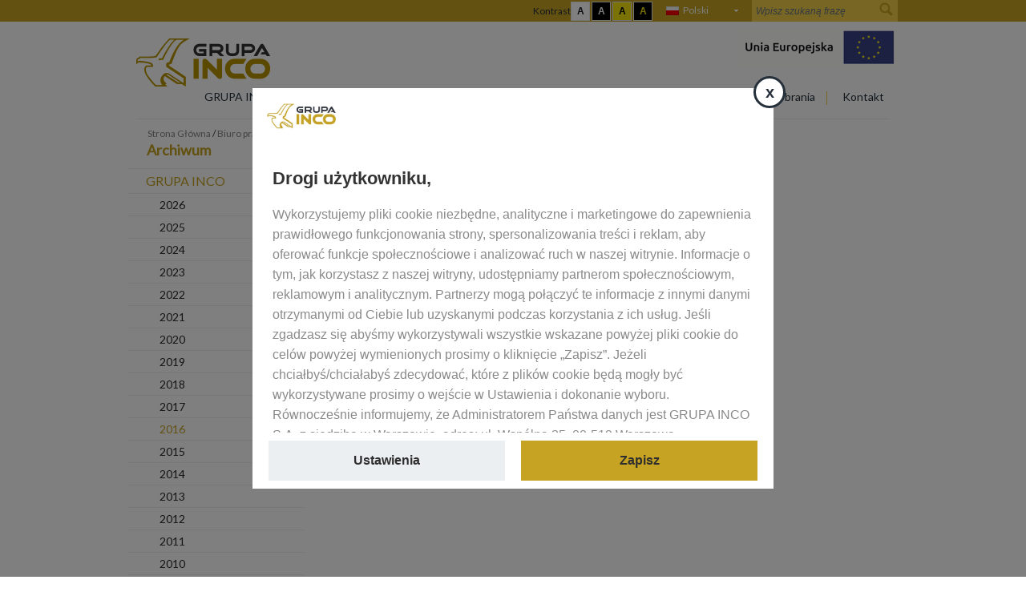

--- FILE ---
content_type: text/html; charset=UTF-8
request_url: https://www.inco.pl/aktualnosci/2016/rekomendacja-business-centre-club
body_size: 5867
content:
<!DOCTYPE HTML>
<html lang="pl">
<head>
	<script type="text/javascript" src="https://maps.google.com/maps/api/js?sensor=true"></script>
    <meta charset="utf-8">
    <!--[if lt IE 9]>
    <meta http-equiv="X-UA-Compatible" content="IE=edge,chrome=1">
    <![endif]-->

          <title>INCO &raquo; Rekomendacja Business Centre Club</title>
    

  <link rel="canonical" href="https://www.inco.pl/aktualnosci/2016/rekomendacja-business-centre-club"/>
<link rel="alternate" media="only screen and (max-width: 640px)" href="https://m.inco.pl/aktualnosci/2016/rekomendacja-business-centre-club" >


	<link rel="Shortcut icon" href="/theme/Inco/favicon_inco.png">
	<meta name="description" content="Wieloskładnikowe nawozy Florovit dla hobbystów i profesjonalistów. Łatwe stosowanie, szybkie działanie, dopasowanie do różnych grup roślin." />
<meta name="generator" content="Croogo - Content Management System" />
<meta name="keywords" content="croogo, Croogo" />
<meta name="robots" content="index, follow" />
    <link href="/promoted.rss" type="application/rss+xml" rel="alternate" title="RSS 2.0" />    <link href='https://fonts.googleapis.com/css?family=Lato&subset=latin,latin-ext' rel='stylesheet' type='text/css'>
	<link rel="stylesheet" type="text/css" href="/theme/Inco/css/style.css?v=3" />
    
	<link rel="stylesheet" type="text/css" href="/theme/Inco/css/flexslider.css?v=9" />
	<link rel="stylesheet" type="text/css" href="/theme/Inco/css/jquery.fancybox-1.3.4.css?v=9" />
	<link rel="stylesheet" type="text/css" href="/theme/Inco/css/validationEngine.jquery.css?v=9" />
	<link rel="stylesheet" type="text/css" href="/theme/Inco/css/uniform.default.css?v=9" />
	<link rel="stylesheet" media="screen and (max-width: 1024px)" href="/theme/Inco/css/size1000.css">
  <meta name="google-site-verification" content="Z_ON12ecF58uc-2OIThOibRlLv8OJq_HXtPm0Q9jZEg" />
    <script type="text/javascript">
//<![CDATA[
var Croogo = {"basePath":"\/","params":{"plugin":"nodes","controller":"inco","action":"view","named":{"slug":"rekomendacja-business-centre-club","type":"inco-aktualnosci"}},"Wysiwyg":{"uploadsPath":"\/uploads\/","attachmentsPath":"\/file_manager\/attachments\/browse"}};
//]]>
</script>    
	<script type="text/javascript" src="/theme/Inco/js/jquery-1.8.2.min.js"></script>
	<script type="text/javascript" src="/theme/Inco/js/jquery.flexslider.js"></script>
	<script type="text/javascript" src="/theme/Inco/js/jquery.easing.js"></script>
	<script type="text/javascript" src="/theme/Inco/js/jquery.mousewheel.js"></script>
	<script type="text/javascript" src="/theme/Inco/js/respond.min.js"></script>
	<script type="text/javascript" src="/theme/Inco/js/jquery.fancybox-1.3.4.pack.js"></script>
	<script type="text/javascript" src="/theme/Inco/js/jquery.validationEngine.js"></script>
	<script type="text/javascript" src="/theme/Inco/js/jquery.validationEngine-pl.js"></script>
	<script type="text/javascript" src="/theme/Inco/js/zebra_cookie.js"></script>
	<script type="text/javascript" src="/theme/Inco/js/jquery.uniform.min.js"></script>
	<script type="text/javascript" src="/theme/Inco/js/gmaps.js"></script>
	<script type="text/javascript" src="/theme/Inco/js/main_v2.js"></script>
	<script type="text/javascript" src="/theme/Inco/js/contact.js"></script>
        <script type="text/javascript" src="/wysiwyg/js/wysiwyg.js"></script>    <script>
  (function(i,s,o,g,r,a,m){i['GoogleAnalyticsObject']=r;i[r]=i[r]||function(){
  (i[r].q=i[r].q||[]).push(arguments)},i[r].l=1*new Date();a=s.createElement(o),
  m=s.getElementsByTagName(o)[0];a.async=1;a.src=g;m.parentNode.insertBefore(a,m)
  })(window,document,'script','//www.google-analytics.com/analytics.js','ga');

  ga('create', 'UA-4595456-1', 'auto');
  ga('require', 'displayfeatures');
  ga('send', 'pageview');

</script>

 <script type="text/javascript">
    (function(c,l,a,r,i,t,y){
        c[a]=c[a]||function(){(c[a].q=c[a].q||[]).push(arguments)};
        t=l.createElement(r);t.async=1;t.src="https://www.clarity.ms/tag/"+i;
        y=l.getElementsByTagName(r)[0];y.parentNode.insertBefore(t,y);
    })(window, document, "clarity", "script", "ubp34afm5y");
</script>

<script>
  window.markerConfig = {
    destination: '6345441b73ce0ac7446f7798', 
    source: 'snippet'
  };
</script>

<script>
!function(e,r,a){if(!e.__Marker){e.__Marker={};var t=[],n={__cs:t};["show","hide","isVisible","capture","cancelCapture","unload","reload","isExtensionInstalled","setReporter","setCustomData","on","off"].forEach(function(e){n[e]=function(){var r=Array.prototype.slice.call(arguments);r.unshift(e),t.push(r)}}),e.Marker=n;var s=r.createElement("script");s.async=1,s.src="https://edge.marker.io/latest/shim.js";var i=r.getElementsByTagName("script")[0];i.parentNode.insertBefore(s,i)}}(window,document);
</script>
<style>
  .full.index .main #block-96 .left.block.info {  padding: 0;  }
</style>
	<!-- Google Tag Manager -->
	<script>(function(w,d,s,l,i){w[l]=w[l]||[];w[l].push({'gtm.start':
				new Date().getTime(),event:'gtm.js'});var f=d.getElementsByTagName(s)[0],
			j=d.createElement(s),dl=l!='dataLayer'?'&l='+l:'';j.async=true;j.src=
			'https://www.googletagmanager.com/gtm.js?id='+i+dl;f.parentNode.insertBefore(j,f);
		})(window,document,'script','dataLayer','GTM-TCZ8LX3');</script>
	<!-- End Google Tag Manager -->
</head>
<body>
  <!-- Google Tag Manager (noscript) -->
<noscript><iframe src="https://www.googletagmanager.com/ns.html?id=GTM-TCZ8LX3"
				  height="0" width="0" style="display:none;visibility:hidden"></iframe></noscript>
<!-- End Google Tag Manager (noscript) -->
<div id="fb-root"></div>
<script>(function(d, s, id) {
  var js, fjs = d.getElementsByTagName(s)[0];
  if (d.getElementById(id)) return;
  js = d.createElement(s); js.id = id;
  js.src = "//connect.facebook.net/pl_PL/sdk.js#xfbml=1&version=v2.0";
  fjs.parentNode.insertBefore(js, fjs);
}(document, 'script', 'facebook-jssdk'));</script>
<div class="full" id="top">
    <div class="main">
        <form action="/szukaj" id="search">
            <input type="text" value="Wpisz szukaną frazę" id="query" name="q"
                   class="query validate[required,funcCall[checkSearch]]">
            <button type="submit"><img src="/theme/Inco/img/loupe.png" alt="&amp;#8981;" /></button>
        </form>
		        <ul id="langMenu" class="right">
            <li class="active"><a href="/"><img src="/theme/Inco/img/flag-pl.png" alt="pl" />Polski</a></li>
            <li ><a href="/eng/"><img src="/theme/Inco/img/flag-en.png" alt="en" />English</a></li>
            <!-- <li ><a href="/rus/"><img src="/theme/Inco/img/flag-ru.png" alt="ru" />русский</a></li> -->
        </ul>
        <div class="right wcag-container">
            <!-- Czcionka 
            <div>
            <button type="button" class="nav-wcag__font" data-wcag-type="font" data-wcag-value="default">A</button>
            <button type="button" class="nav-wcag__font" data-wcag-type="font" data-wcag-value="plus">A</button>
            <button type="button" class="nav-wcag__font" data-wcag-type="font" data-wcag-value="plus-plus">A</button>
            </div> -->
            Kontrast 
            <div>
                <button type="button" class="wcag-contrast" data-wcag-type="contrast" data-wcag-value="default">A</button>
                <button type="button" class="wcag-contrast wcag-contrast--type-1" data-wcag-type="contrast" data-wcag-value="type-1">A</button>
                <button type="button" class="wcag-contrast wcag-contrast--type-2" data-wcag-type="contrast" data-wcag-value="type-2">A</button>
                <button type="button" class="wcag-contrast wcag-contrast--type-3" data-wcag-type="contrast" data-wcag-value="type-3">A</button>
            </div>
        </div>
    </div>
</div>
<div class="full menu" id="topMenuDiv">
    <div class="main" style="height: 130px;">
        <div class="left" id="logo"><a href="/" title="Strona główna"><img src="/theme/Inco/img/logo-grupa_inco.png" alt="Grupa INCO" /></a></div>
        <div class="eu-top">
          <a href="http://www.inco.pl/grupa-inco/inwestycje-w-ramach-ue"><img src="/theme/Inco/img/ue.png" alt="Unia Europejska"></a></div>
        <div class="right" id="social">
            <!--<div>
					<div class="g-plusone" data-size="medium"></div>
					<script type="text/javascript">
					  window.___gcfg = {lang: 'pl'};

					  (function() {
					    var po = document.createElement('script'); po.type = 'text/javascript'; po.async = true;
					    po.src = 'https://apis.google.com/js/platform.js';
					    var s = document.getElementsByTagName('script')[0]; s.parentNode.insertBefore(po, s);
					  })();
					</script>

            </div>-->


            <!-- <div><div class="fb-like" data-href="https://developers.facebook.com/docs/plugins/" data-layout="button_count" data-action="like" data-show-faces="true" data-share="false"></div></div>-->
        </div>
        <div class="clear"></div>
        <ul class="right" id="topMenu" style="margin: -26px 0 0 0">
	
	    			<li>            <a id="link-232" href="/grupa-inco/o-nas" rel="" target="" title="" class="">GRUPA INCO</a>                            <ul>
                    						<li>                            <a id="link-233" href="/grupa-inco/o-nas" rel="" target="" title="" class="">O nas</a>                                                    </li>
                    						<li>                            <a id="link-351" href="/kariera/wartosci-firmy" rel="" target="" title="" class="">Wartości firmy</a>                                                    </li>
                    						<li>                            <a id="link-234" href="/grupa-inco/nagrody-i-wyroznienia" rel="" target="" title="" class="">Nagrody i wyróżnienia</a>                                                    </li>
                    						<li>                            <a id="link-239" href="/grupa-inco/inwestycje-w-ramach-ue" rel="" target="" title="" class="">Inwestycje w ramach UE</a>                                                    </li>
                    						<li>                            <a id="link-236" href="/grupa-inco/zarzad" rel="" target="" title="" class="">Zarząd</a>                                                    </li>
                    						<li>                            <a id="link-356" href="/grupa-inco/komunikacja-z-akcjonariuszami" rel="" target="" title="" class="">Komunikacja z akcjonariuszami</a>                                                    </li>
                    						<li>                            <a id="link-376" href="https://www.inco.pl/grupa-inco/informacje-finansowe" rel="" target="" title="" class="">Informacje finansowe</a>                                                    </li>
                    						<li>                            <a id="link-349" href="/kariera/praca-u-nas" rel="" target="" title="" class="">Praca u nas</a>                                                    </li>
                                    </ul>

                    </li>
    			<li>            <a id="link-240" href="/dzialalnosci/srodki-do-zmywania-naczyn" rel="" target="" title="" class="">Działalności</a>                            <ul>
                    						<li>                            <a id="link-241" href="/dzialalnosci/srodki-do-zmywania-naczyn" rel="" target="" title="" class="">Środki do zmywania naczyń</a>                                                    </li>
                    						<li>                            <a id="link-242" href="/dzialalnosci/domowe-srodki-czystosci" rel="" target="" title="" class="">Domowe środki czystości</a>                                                    </li>
                    						<li>                            <a id="link-243" href="/dzialalnosci/preparaty-do-obuwia" rel="" target="" title="" class="">Preparaty do obuwia</a>                                                    </li>
                    						<li>                            <a id="link-244" href="/dzialalnosci/produkty-lecznicze" rel="" target="" title="" class="">Produkty lecznicze</a>                                                    </li>
                    						<li>                            <a id="link-245" href="/dzialalnosci/marki-wlasne" rel="" target="" title="" class="">Marki własne</a>                                                    </li>
                    						<li>                            <a id="link-246" href="/dzialalnosci/nawozy-ogrodnicze" rel="" target="" title="" class="">Nawozy ogrodnicze</a>                                                    </li>
                    						<li>                            <a id="link-247" href="/dzialalnosci/nieruchomosci" rel="" target="" title="" class="">Nieruchomości</a>                                                    </li>
                    						<li>                            <a id="link-248" href="/dzialalnosci/opakowania-z-tworzyw-sztucznych" rel="" target="" title="" class="">Opakowania z tworzyw sztucznych</a>                                                    </li>
                                    </ul>

                    </li>
    			<li>            <a id="link-252" href="/standardy/rozwoj-produktowy" rel="" target="" title="" class="">Nasze wartości</a>                            <ul>
                    						<li>                            <a id="link-253" href="/standardy/rozwoj-produktowy" rel="" target="" title="" class="">Rozwój produktowy</a>                                                    </li>
                    						<li>                            <a id="link-254" href="/standardy/nowoczesne-technologie" rel="" target="" title="" class="">Nowoczesne technologie</a>                                                    </li>
                    						<li>                            <a id="link-255" href="/standardy/dbamy-o-srodowisko" rel="" target="" title="" class="">Dbamy o środowisko</a>                                                    </li>
                    						<li>                            <a id="link-256" href="/standardy/certyfikaty" rel="" target="" title="" class="">Certyfikaty</a>                                                    </li>
                    						<li>                            <a id="link-257" href="/standardy/polityka-jakosci" rel="" target="" title="" class="">Polityka jakości</a>                                                    </li>
                    						<li>                            <a id="link-238" href="/standardy/wspieramy" rel="" target="" title="" class="">Wspieramy</a>                                                    </li>
                    						<li>                            <a id="link-344" href="/standardy/kodeks-etyczny-stosowany-w-relacjach-biznesowych" rel="" target="" title="" class="">Kodeks etyczny - relacje biznesowe</a>                                                    </li>
                                    </ul>

                    </li>
    			<li class="active">            <a id="link-117" href="/aktualnosci" rel="" target="" title="" class="">Biuro prasowe</a>                            <ul>
                    						<li>                            <a id="link-251" href="/aktualnosci" rel="" target="" title="" class="">Aktualności</a>                                                    </li>
                    						<li>                            <a id="link-350" href="/nagrody" rel="" target="" title="" class="">Nagrody</a>                                                    </li>
                                    </ul>

                    </li>
    			<li>            <a id="link-360" href="#" rel="" target="" title="" class="">Grupa kapitałowa</a>                            <ul>
                    						<li>                            <a id="link-361" href="/grupa-kapitalowa/inco-projekt" rel="" target="" title="" class="">INCO Projekt</a>                                                    </li>
                    						<li>                            <a id="link-362" href="/grupa-kapitalowa/inco-development" rel="" target="" title="" class="">INCO-Development</a>                                                    </li>
                    						<li>                            <a id="link-363" href="/grupa-kapitalowa/inco-faradaya" rel="" target="" title="" class="">INCO Faradaya</a>                                                    </li>
                    						<li>                            <a id="link-364" href="/grupa-kapitalowa/inco-paprotna-ii" rel="" target="" title="" class="">INCO Paprotna II</a>                                                    </li>
                                    </ul>

                    </li>
    			<li>            <a id="link-120" href="/biuro-prasowe/materialy-do-pobrania" rel="" target="" title="" class="">Materiały do pobrania</a>                    </li>
    			<li>            <a id="link-131" href="/kontakt/siedziba-spolki" rel="" target="" title="" class="">Kontakt</a>                            <ul>
                    						<li>                            <a id="link-147" href="/kontakt/siedziba-spolki" rel="" target="" title="" class="">Siedziba spółki</a>                                                    </li>
                    						<li>                            <a id="link-148" href="/kontakt/chemia-gospodarcza" rel="" target="" title="" class="">Chemia gospodarcza</a>                                                    </li>
                    						<li>                            <a id="link-176" href="/kontakt/kosmetyki" rel="" target="" title="" class="">Kosmetyki</a>                                                    </li>
                    						<li>                            <a id="link-177" href="/kontakt/nawozy-ogrodnicze" rel="" target="" title="" class="">Nawozy ogrodnicze</a>                                                    </li>
                    						<li>                            <a id="link-178" href="/kontakt/produkty-lecznicze" rel="" target="" title="" class="">Produkty lecznicze</a>                                                    </li>
                    						<li>                            <a id="link-179" href="/kontakt/opakowania-z-tworzyw-sztucznych" rel="" target="" title="" class="">Opakowania z tworzyw sztucznych</a>                                                    </li>
                    						<li>                            <a id="link-180" href="/kontakt/nieruchomosci" rel="" target="" title="" class="">Nieruchomości</a>                                                    </li>
                                    </ul>

                    </li>
    </ul>
            </div>
</div>
<div class="breadcrumbs">
</div>
<div class="full" id="content">
    <div class="main">
        <div class="full breadcrumb">
            	
			    			    			    									                    						                            							                    						                            							                                		
	
<a href="/">Strona Główna</a> / <a href="/aktualnosci">Biuro prasowe</a> / <a href="/aktualnosci/2016">2016</a>        </div>
        		<div class="left" id="leftMenu">
<span class="header">Archiwum</span>

	    
		<ul class="left menu">
		<li class="sub active"><a id="link-232" href="/grupa-inco/o-nas" rel="" target="" title="" class="">GRUPA INCO</a>			<ul><li><a href="/aktualnosci/2026/1"><span>2026</span></a></li><li><a href="/aktualnosci/2025/1"><span>2025</span></a></li><li><a href="/aktualnosci/2024/1"><span>2024</span></a></li><li><a href="/aktualnosci/2023/1"><span>2023</span></a></li><li><a href="/aktualnosci/2022/1"><span>2022</span></a></li><li><a href="/aktualnosci/2021/1"><span>2021</span></a></li><li><a href="/aktualnosci/2020/1"><span>2020</span></a></li><li><a href="/aktualnosci/2019/1"><span>2019</span></a></li><li><a href="/aktualnosci/2018/1"><span>2018</span></a></li><li><a href="/aktualnosci/2017/1"><span>2017</span></a></li><li class="active"><a href="/aktualnosci/2016/1"><span>2016</span></a></li><li><a href="/aktualnosci/2015/1"><span>2015</span></a></li><li><a href="/aktualnosci/2014/1"><span>2014</span></a></li><li><a href="/aktualnosci/2013/1"><span>2013</span></a></li><li><a href="/aktualnosci/2012/1"><span>2012</span></a></li><li><a href="/aktualnosci/2011/1"><span>2011</span></a></li><li><a href="/aktualnosci/2010/1"><span>2010</span></a></li><li><a href="/aktualnosci/2009/1"><span>2009</span></a></li><li><a href="/aktualnosci/2008/1"><span>2008</span></a></li></ul>		<li>
	<ul>
	    	    
		<ul class="left menu">
		<li class="sub active"><a id="link-240" href="/dzialalnosci/srodki-do-zmywania-naczyn" rel="" target="" title="" class="">Działalności</a>			<ul><li><a href="/aktualnosci/2026/1"><span>2026</span></a></li><li><a href="/aktualnosci/2025/1"><span>2025</span></a></li><li><a href="/aktualnosci/2024/1"><span>2024</span></a></li><li><a href="/aktualnosci/2023/1"><span>2023</span></a></li><li><a href="/aktualnosci/2022/1"><span>2022</span></a></li><li><a href="/aktualnosci/2021/1"><span>2021</span></a></li><li><a href="/aktualnosci/2020/1"><span>2020</span></a></li><li><a href="/aktualnosci/2019/1"><span>2019</span></a></li><li><a href="/aktualnosci/2018/1"><span>2018</span></a></li><li><a href="/aktualnosci/2017/1"><span>2017</span></a></li><li class="active"><a href="/aktualnosci/2016/1"><span>2016</span></a></li><li><a href="/aktualnosci/2015/1"><span>2015</span></a></li><li><a href="/aktualnosci/2014/1"><span>2014</span></a></li><li><a href="/aktualnosci/2013/1"><span>2013</span></a></li><li><a href="/aktualnosci/2012/1"><span>2012</span></a></li><li><a href="/aktualnosci/2011/1"><span>2011</span></a></li><li><a href="/aktualnosci/2010/1"><span>2010</span></a></li><li><a href="/aktualnosci/2009/1"><span>2009</span></a></li><li><a href="/aktualnosci/2008/1"><span>2008</span></a></li></ul>		<li>
	<ul>
	    	    
		<ul class="left menu">
		<li class="sub active"><a id="link-252" href="/standardy/rozwoj-produktowy" rel="" target="" title="" class="">Nasze wartości</a>			<ul><li><a href="/aktualnosci/2026/1"><span>2026</span></a></li><li><a href="/aktualnosci/2025/1"><span>2025</span></a></li><li><a href="/aktualnosci/2024/1"><span>2024</span></a></li><li><a href="/aktualnosci/2023/1"><span>2023</span></a></li><li><a href="/aktualnosci/2022/1"><span>2022</span></a></li><li><a href="/aktualnosci/2021/1"><span>2021</span></a></li><li><a href="/aktualnosci/2020/1"><span>2020</span></a></li><li><a href="/aktualnosci/2019/1"><span>2019</span></a></li><li><a href="/aktualnosci/2018/1"><span>2018</span></a></li><li><a href="/aktualnosci/2017/1"><span>2017</span></a></li><li class="active"><a href="/aktualnosci/2016/1"><span>2016</span></a></li><li><a href="/aktualnosci/2015/1"><span>2015</span></a></li><li><a href="/aktualnosci/2014/1"><span>2014</span></a></li><li><a href="/aktualnosci/2013/1"><span>2013</span></a></li><li><a href="/aktualnosci/2012/1"><span>2012</span></a></li><li><a href="/aktualnosci/2011/1"><span>2011</span></a></li><li><a href="/aktualnosci/2010/1"><span>2010</span></a></li><li><a href="/aktualnosci/2009/1"><span>2009</span></a></li><li><a href="/aktualnosci/2008/1"><span>2008</span></a></li></ul>		<li>
	<ul>
	    	    
		<ul class="left menu">
		<li class="sub active"><a id="link-117" href="/aktualnosci" rel="" target="" title="" class="">Biuro prasowe</a>			<ul><li><a href="/aktualnosci/2026/1"><span>2026</span></a></li><li><a href="/aktualnosci/2025/1"><span>2025</span></a></li><li><a href="/aktualnosci/2024/1"><span>2024</span></a></li><li><a href="/aktualnosci/2023/1"><span>2023</span></a></li><li><a href="/aktualnosci/2022/1"><span>2022</span></a></li><li><a href="/aktualnosci/2021/1"><span>2021</span></a></li><li><a href="/aktualnosci/2020/1"><span>2020</span></a></li><li><a href="/aktualnosci/2019/1"><span>2019</span></a></li><li><a href="/aktualnosci/2018/1"><span>2018</span></a></li><li><a href="/aktualnosci/2017/1"><span>2017</span></a></li><li class="active"><a href="/aktualnosci/2016/1"><span>2016</span></a></li><li><a href="/aktualnosci/2015/1"><span>2015</span></a></li><li><a href="/aktualnosci/2014/1"><span>2014</span></a></li><li><a href="/aktualnosci/2013/1"><span>2013</span></a></li><li><a href="/aktualnosci/2012/1"><span>2012</span></a></li><li><a href="/aktualnosci/2011/1"><span>2011</span></a></li><li><a href="/aktualnosci/2010/1"><span>2010</span></a></li><li><a href="/aktualnosci/2009/1"><span>2009</span></a></li><li><a href="/aktualnosci/2008/1"><span>2008</span></a></li></ul>		<li>
	<ul>
	    	    
		<ul class="left menu">
		<li class="sub active"><a id="link-360" href="#" rel="" target="" title="" class="">Grupa kapitałowa</a>			<ul><li><a href="/aktualnosci/2026/1"><span>2026</span></a></li><li><a href="/aktualnosci/2025/1"><span>2025</span></a></li><li><a href="/aktualnosci/2024/1"><span>2024</span></a></li><li><a href="/aktualnosci/2023/1"><span>2023</span></a></li><li><a href="/aktualnosci/2022/1"><span>2022</span></a></li><li><a href="/aktualnosci/2021/1"><span>2021</span></a></li><li><a href="/aktualnosci/2020/1"><span>2020</span></a></li><li><a href="/aktualnosci/2019/1"><span>2019</span></a></li><li><a href="/aktualnosci/2018/1"><span>2018</span></a></li><li><a href="/aktualnosci/2017/1"><span>2017</span></a></li><li class="active"><a href="/aktualnosci/2016/1"><span>2016</span></a></li><li><a href="/aktualnosci/2015/1"><span>2015</span></a></li><li><a href="/aktualnosci/2014/1"><span>2014</span></a></li><li><a href="/aktualnosci/2013/1"><span>2013</span></a></li><li><a href="/aktualnosci/2012/1"><span>2012</span></a></li><li><a href="/aktualnosci/2011/1"><span>2011</span></a></li><li><a href="/aktualnosci/2010/1"><span>2010</span></a></li><li><a href="/aktualnosci/2009/1"><span>2009</span></a></li><li><a href="/aktualnosci/2008/1"><span>2008</span></a></li></ul>		<li>
	<ul>
	    	    
		<ul class="left menu">
		<li class="sub active"><a id="link-120" href="/biuro-prasowe/materialy-do-pobrania" rel="" target="" title="" class="">Materiały do pobrania</a>			<ul><li><a href="/aktualnosci/2026/1"><span>2026</span></a></li><li><a href="/aktualnosci/2025/1"><span>2025</span></a></li><li><a href="/aktualnosci/2024/1"><span>2024</span></a></li><li><a href="/aktualnosci/2023/1"><span>2023</span></a></li><li><a href="/aktualnosci/2022/1"><span>2022</span></a></li><li><a href="/aktualnosci/2021/1"><span>2021</span></a></li><li><a href="/aktualnosci/2020/1"><span>2020</span></a></li><li><a href="/aktualnosci/2019/1"><span>2019</span></a></li><li><a href="/aktualnosci/2018/1"><span>2018</span></a></li><li><a href="/aktualnosci/2017/1"><span>2017</span></a></li><li class="active"><a href="/aktualnosci/2016/1"><span>2016</span></a></li><li><a href="/aktualnosci/2015/1"><span>2015</span></a></li><li><a href="/aktualnosci/2014/1"><span>2014</span></a></li><li><a href="/aktualnosci/2013/1"><span>2013</span></a></li><li><a href="/aktualnosci/2012/1"><span>2012</span></a></li><li><a href="/aktualnosci/2011/1"><span>2011</span></a></li><li><a href="/aktualnosci/2010/1"><span>2010</span></a></li><li><a href="/aktualnosci/2009/1"><span>2009</span></a></li><li><a href="/aktualnosci/2008/1"><span>2008</span></a></li></ul>		<li>
	<ul>
	    	    
		<ul class="left menu">
		<li class="sub active"><a id="link-131" href="/kontakt/siedziba-spolki" rel="" target="" title="" class="">Kontakt</a>			<ul><li><a href="/aktualnosci/2026/1"><span>2026</span></a></li><li><a href="/aktualnosci/2025/1"><span>2025</span></a></li><li><a href="/aktualnosci/2024/1"><span>2024</span></a></li><li><a href="/aktualnosci/2023/1"><span>2023</span></a></li><li><a href="/aktualnosci/2022/1"><span>2022</span></a></li><li><a href="/aktualnosci/2021/1"><span>2021</span></a></li><li><a href="/aktualnosci/2020/1"><span>2020</span></a></li><li><a href="/aktualnosci/2019/1"><span>2019</span></a></li><li><a href="/aktualnosci/2018/1"><span>2018</span></a></li><li><a href="/aktualnosci/2017/1"><span>2017</span></a></li><li class="active"><a href="/aktualnosci/2016/1"><span>2016</span></a></li><li><a href="/aktualnosci/2015/1"><span>2015</span></a></li><li><a href="/aktualnosci/2014/1"><span>2014</span></a></li><li><a href="/aktualnosci/2013/1"><span>2013</span></a></li><li><a href="/aktualnosci/2012/1"><span>2012</span></a></li><li><a href="/aktualnosci/2011/1"><span>2011</span></a></li><li><a href="/aktualnosci/2010/1"><span>2010</span></a></li><li><a href="/aktualnosci/2009/1"><span>2009</span></a></li><li><a href="/aktualnosci/2008/1"><span>2008</span></a></li></ul>		<li>
	<ul>
	    </div>        <div class="right" id="rightColumn">
		<h1>Rekomendacja Business Centre Club</h1>
        <div class="clear"></div>
			<span class="date">Data publikacji: 2016-03-29</span>			<div class="clear"></div>
            <div class="node-body">
	<p>Rekomendacja Business Centre Club dla GRUPA INCO S.A.</p></div>
                            <h3>Galeria</h3>
                <div class="full">
                    <div class="gallery"><a href="/uploads/Rekomendacja_dla_GRUPY_INCO_S_A_72.jpg" title="Rekomendacja dla GRUPY INCO S A 72" class="imgLink" data-fancybox-gallery="galeria"><img src="/uploads/resized/92x130_Rekomendacja_dla_GRUPY_INCO_S_A_72.jpg" alt="thumb" /></a></div>                </div>

            		            
        </div>
    </div>
</div>
<div class="full" id="footer">
    <div class="main">
        
		
	
		
	
		
	
		
	
		
	
		
	
		
	<div class="footerColumn"><ul class="left menu"><li><strong class="left"><a id="link-232" href="/grupa-inco/o-nas" rel="" target="" title="" class="">GRUPA INCO</a>
			</strong></li><li><a id="link-233" href="/grupa-inco/o-nas" rel="" target="" title="" class="">O nas</a></li><li><a id="link-351" href="/kariera/wartosci-firmy" rel="" target="" title="" class="">Wartości firmy</a></li><li><a id="link-234" href="/grupa-inco/nagrody-i-wyroznienia" rel="" target="" title="" class="">Nagrody i wyróżnienia</a></li><li><a id="link-239" href="/grupa-inco/inwestycje-w-ramach-ue" rel="" target="" title="" class="">Inwestycje w ramach UE</a></li><li><a id="link-236" href="/grupa-inco/zarzad" rel="" target="" title="" class="">Zarząd</a></li><li><a id="link-356" href="/grupa-inco/komunikacja-z-akcjonariuszami" rel="" target="" title="" class="">Komunikacja z akcjonariuszami</a></li><li><a id="link-376" href="https://www.inco.pl/grupa-inco/informacje-finansowe" rel="" target="" title="" class="">Informacje finansowe</a></li><li><a id="link-349" href="/kariera/praca-u-nas" rel="" target="" title="" class="">Praca u nas</a></li></ul></div><div class="footerColumn"><ul class="left menu"><li><strong class="left"><a id="link-252" href="/standardy/rozwoj-produktowy" rel="" target="" title="" class="">Nasze wartości</a>
			</strong></li><li><a id="link-253" href="/standardy/rozwoj-produktowy" rel="" target="" title="" class="">Rozwój produktowy</a></li><li><a id="link-254" href="/standardy/nowoczesne-technologie" rel="" target="" title="" class="">Nowoczesne technologie</a></li><li><a id="link-255" href="/standardy/dbamy-o-srodowisko" rel="" target="" title="" class="">Dbamy o środowisko</a></li><li><a id="link-256" href="/standardy/certyfikaty" rel="" target="" title="" class="">Certyfikaty</a></li><li><a id="link-257" href="/standardy/polityka-jakosci" rel="" target="" title="" class="">Polityka jakości</a></li><li><a id="link-238" href="/standardy/wspieramy" rel="" target="" title="" class="">Wspieramy</a></li><li><a id="link-344" href="/standardy/kodeks-etyczny-stosowany-w-relacjach-biznesowych" rel="" target="" title="" class="">Kodeks etyczny - relacje biznesowe</a></li></ul></div><div class="footerColumn"><ul class="left menu"><li><strong class="left"><a id="link-120" href="/biuro-prasowe/materialy-do-pobrania" rel="" target="" title="" class="">Materiały do pobrania</a>
			</strong></li></ul><ul class="left menu"><li><strong class="left"><a id="link-131" href="/kontakt/siedziba-spolki" rel="" target="" title="" class="">Kontakt</a>
			</strong></li></ul></div><div class="footerColumn">
    <ul class="left menu">
        <li>
            <h4 style="color: #c6a322; margin: 0;">Śledź nas na:</h4>
        </li>
        <li><a id="link-401" href="https://www.facebook.com/GRUPAINCO" rel="" target="" title="" class="">Facebook</a></strong></li>
        <li><a id="link-402" href="https://pl.linkedin.com/company/grupa-inco" rel="" target="" title="" class="">LinkedIn</a></li>
    </ul>
</div>        <div class="full" id="policies">

			<ul class="left menu" id="policiesMenu">

	
	    
		<li>
				
            <a id="link-159" href="/info/polityka-prywatnosci" rel="" target="" title="" class="">Polityka prywatności</a>           
        </li>
    
		<li>
				
            <a id="link-160" href="/info/prawa-autorskie" rel="" target="" title="" class="">Prawa autorskie</a>           
        </li>
    
		<li>
				
            <a id="link-162" href="/info/dane-spolki" rel="" target="" title="" class="">Dane spółki</a>           
        </li>
    </ul>			<ul class="menu" style="margin-top: 12px;">				
        <li class="delimiter">|</li>
				<li style="margin-left: 17px;"><a href="#" id="open_gdprcookiemanager">Otwórz ustawienia cookies</a></li>
			</ul>			
              </div>
        <div class="full" id="footerLastMenu">
            <a href="/" title="Strona główna"><img src="/theme/Inco/img/logo-grupa.png" class="left" alt="" /></a>
			<ul class="left menu">
    
		<li>
				
            <a id="link-168" href="http://www.ludwik.pl/" rel="" target="_blank" title="" class="">Ludwik</a>           
        </li>
    
		<li>
				
            <a id="link-169" href="http://www.florovit.pl/" rel="" target="_blank" title="" class="">Florovit</a>           
        </li>
    
		<li>
				
            <a id="link-170" href="http://www.azofoska.pl/" rel="" target="_blank" title="" class="">Azofoska</a>           
        </li>
    
		<li>
				
            <a id="link-171" href="http://www.inco-opakowania.pl/" rel="" target="_blank" title="" class="">Opakowania</a>           
        </li>
    
		<li>
				
            <a id="link-173" href="http://www.inco-nieruchomosci.pl/" rel="" target="_blank" title="" class="">Nieruchomości</a>           
        </li>
    </ul>        </div>
        <div class="full" id="copy">
            <p>Wszelkie prawa zastrzeżone. <strong>GRUPA INCO S.A.</strong><br />Informacje zawarte na naszej stronie nie stanowią oferty handlowej w rozumieniu obowiązujących przepis&oacute;w kodeksu cywilnego czy prawa handlowego.</p>        </div>
    </div>
</div>
<!-- Region: projekty-ue --><div id="block-83" class="block block-projekty-ue">
	<div class="block-body">
<div id="euro" class="full">
<div class="main"><a href="http://www.inco.pl/grupa-inco/inwestycje-w-ramach-ue" target="_blank"><img src="/uploads/Fundusze%20Europejskie_10012018.png" alt="" width="960" height="112" /></a></div>
</div>	</div>
</div><div class="cookies" id="cookiesCopy">
    <div class="main">
        <div>Ta witryna korzysta z plików cookie. Możesz wyłączyć ten mechanizm w ustawieniach przeglądarki. Więcej
            informacji na ten temat znajdziesz w naszej <a href="#">Polityce cookie</a>
            <a id="cookieClose" href="#"><img src="/theme/Inco/img/btn-close.png" alt="" /></a></div>
    </div>
</div>
<div id="jsInfo">
	Jeśli widzą Państwo ten komunikat oznacza to, iż przeglądarka ma wyłączoną obsługę <strong>JavaScript</strong>.<br>
Do poprawnego działania strona wymaga włączonej obsługi <strong>JavaScript</strong>. Prosimy przejść do ustawień przeglądarki i aktywować obsługę <strong>JavaScript</strong>.
</div>
</body>
</html>


--- FILE ---
content_type: text/css; charset=UTF-8
request_url: https://www.inco.pl/theme/Inco/css/style.css?v=3
body_size: 5341
content:
@CHARSET "UTF-8";

/* Wcag */
body.contrast-type-1 * {
    background: #000 !important;
    color: #fff !important;
}
body.contrast-type-1 .wcag-contrast{
    background: #fff !important;
    color: #1b1b22 !important;
}
body.contrast-type-1 .wcag-contrast--type-1 {
    background: #000 !important;
    color: #fff !important;
}
body.contrast-type-1 .wcag-contrast--type-2 {
    background: #f5e50b !important;
    color: #000 !important;
}
body.contrast-type-1 .wcag-contrast--type-3 {
    background: #000 !important;
    color: #f5e50b !important;
}


body.contrast-type-2 * {
    background: #f5e50b !important;
    color: #000 !important;
}
body.contrast-type-2 .wcag-contrast {
    background: #fff !important;
    color: #1b1b22 !important;
}
body.contrast-type-2 .wcag-contrast--type-1 {
    background: #000 !important;
    color: #fff !important;
}
body.contrast-type-2 .wcag-contrast--type-2 {
    background: #f5e50b !important;
    color: #000 !important;
}
body.contrast-type-2 .wcag-contrast--type-3 {
    background: #000 !important;
    color: #f5e50b !important;
}


body.contrast-type-3 * {
    background: #000 !important;
    color: #f5e50b !important;
}
body.contrast-type-3 .wcag-contrast {
    background: #fff !important;
    color: #1b1b22 !important;
}
body.contrast-type-3 .wcag-contrast--type-1 {
    background: #000 !important;
    color: #fff !important;
}
body.contrast-type-3 .wcag-contrast--type-2 {
    background: #f5e50b !important;
    color: #000 !important;
}
body.contrast-type-3 .wcag-contrast--type-3 {
    background: #000 !important;
    color: #f5e50b !important;
}


.wcag-container {
    height: 27px;
    display: flex;
    justify-content: center;
    align-items: center;
    gap: 10px;
}

.nav-wcag__font {
    color: #1b1b22;
    background: transparent;
    font-size: 14px;
    text-transform: uppercase;
}
.nav-wcag__font:nth-of-type(2) {
    font-size: 17px;
}

.nav-wcag__font:nth-of-type(3) {
    font-size: 20px;
}
.wcag-contrast {
    width: 24px;
    height: 24px;
    font-size: 12px;
    display: inline-block;
    border: 1px solid #eaeaee;
    font-weight: 600;
    text-transform: uppercase;
    color: #1b1b22;
    background-color: #fff;
}
.wcag-contrast--type-1 {
    background: #000;
    color: #fff;
}

.wcag-contrast--type-2 {
    background: #f5e50b;
    color: #000;
}

.wcag-contrast--type-3 {
    background: #000;
    color: #f5e50b;
}
  

/* CSS reset */

html, body, div, span, applet, object, iframe,
h1, h2, h3, h4, h5, h6, p, a,
em, img, strong, ol, ul, li,
table, tbody, tfoot, thead, tr, th, td  {
	margin: 0;
	padding: 0;
	border: 0;
	font-size: 100%;
	font: inherit;
	vertical-align: baseline;
}

/* HTML5 display-role reset for older browsers */
article, aside, details, figcaption, figure,
footer, header, hgroup, menu, nav, section {
	display: block;
}

body {
	line-height: 1;
}

body, html {
    height: 100%;
}

/* Reset EOF*/
body {
	font-family: Lato;
	font-size: 14px;
	line-height: 1.4;
	text-align: center;
	width: 100%;
	color: #25303b;
	background-color: #fff;
}

h1, h2, h3, h4, h5 {
	text-align: left;
	margin: 0 0 8px;
	color: #c6a322;
	font-weight: 700;
}

h1 {
	font-size: 24px;
	margin: 0 0 23px;
}

h2 {
	font-size: 21px;
	margin: 9px 0;
}

h3 {
	font-size: 18px;
	margin: 13px 0;
}

h4 {
	font-size: 14px;
	margin: 13px 0;
	color: #25303b;
}

h5 {
	font-size: 13px;
	margin: 13px 0;
}

a, a:link {
	outline: none;
	text-decoration: none;
	color: #c6a322;
}

a:visited {
	color: #c6a322;
}

a:hover {
	text-decoration: underline;
	color: #c6a322;
}

img {
	border: 0 none;
}

i {
	font-style: italic;
}

strong {
	font-family: Lato;
	font-weight: 700;
}

em {
	font-style: italic;
	color: #c6a322;
}

ul li {
 	background: url("../img/dot.png") no-repeat scroll 4px 4px transparent;
    list-style: none outside none;
    padding: 0 0 7px 18px;
}

ul ul {
	padding-left: 10px;
	margin-top: 7px;
}

ol li {
    list-style: decimal inside none;
    padding: 0 0 7px 18px;
}
#ppolicy ol li {
    list-style: decimal outside;
    margin:0 1em;
}
#ppolicy ol li ol li {
    list-style: lower-latin outside;
}
ol li {
	padding-left: 6px;
}

ol ol li {
    padding-left: 26px;
}

u {
	text-decoration: underline;
}

label {
	padding: 2px 3px;
	float: left;
	clear: both;
}

input, textarea {
	color: #4f4f4f;
	font-size: 14px;
  	border: 1px solid #d9d9d9;
    outline: medium none;
    padding: 6px;
    resize: none;
    font-weight: 300;
}

input[type="radio"],
input[type="checkbox"]  {
	border: 0 none;
	padding: 0;
}

textarea {
    margin: 0;
    overflow: auto;
	font-size: 14px;
	color: #4f4f4f;
}

hr {
    border-left: 0 none;
    border-right: 0 none;
    border-bottom: 0 none;
    border-top: 1px solid #Fd3d3d3;
    color: #d3d3d3;
    width: 95%;
    float: left;
}

label {
	color: #484848;
	font-size: 12px;
	font-weight: 300;
}

table {
    border-spacing: 0;
    margin: 20px 0;
    text-align: left;
    color: #25303b;
    width: 100%;
    font-weight: 300;
}

th {
	font-weight: 700;
   	background-color: #c6a322;
    color: #fff;
    padding: 8px 10px;
    vertical-align: middle;

}

td {
    padding: 9px 10px;
    vertical-align: top;
}

.even td {
	background-color: #f1f0f0;
}
.odd td {
	padding: 9px 10px;
}

.color {
	color: #d54209;
}

input[type="submit"],
button {
	cursor: pointer;
	color: #fff;
	font-size: 18px;
  	border: 0 none;
    outline: medium none;
    padding: 4px;
    resize: none;
    background-color: #00a155;
}

/* */

.main {
	margin: 0 auto;
	width: 960px;
}

.relative {
	position: relative;
	top: 0;
	left: 0;
}

.wrapper {
	float: left;
	width: 100%;
	min-width: 1000px;
}

.left {
	float: left !important;
	width: auto;
}

.right {
	float: right !important;
	width: auto;
}

.full {
	float: left;
	width: 100%;
}

.clear {
	width: 100%;
	height: 0;
	clear: both;
}

.menu {
	list-style: none;
}

.menu li {
	float: left;
	background: transparent;
	padding: 0;
}

.menu ul {
	padding: 0;
	margin: 0;
}

#top {
	height: 27px;
	background-color: #c6a322;
	font-size: 12px;
}

#top #langMenu {
	background: #c6a322 right 12px no-repeat url("../img/lang-arrow.png");
	padding: 0;
	margin: 0 12px;
	border-left: 5px solid #c6a322;
	border-right: 5px solid #c6a322;
	border-bottom: 5px solid #c6a322;
	position: relative;
    z-index: 99;
    height: 20px;
    overflow: hidden;
}

#top #langMenu a {
	color: #fff;
	margin-right: 10px;
}

#top #langMenu img {
	float: left;
	margin: 8px 5px 0 0;
}
#top #langMenu li {
	padding: 0 10px 0 0;
	text-align: left;
	line-height: 25px;
	cursor: pointer;
	color: #fff;
	background: transparent;
	min-width: 80px;
}

#top #langMenu li.hide { display: none; }
#top #langMenu li.hide.active { display: block; }
#top #langMenu.showed li.hide { display: block; }

#top #langMenu.showed {
	height: auto;
}

#top #search {
	float: right;
}

#top #search input {
	font-style: italic;
 	background-color: #f2ce49;
    border: 0 none;
    color: #667380;
    line-height: 20px;
    padding: 2px 5px;
    float: left;
    height: 23px;
    margin: 0;
    font-size: 12px;
}

#top #search button {
	padding: 0 6px 0 0;
	background-color: #f2ce49;
	border: 0 none;
	color: #fff;
	float: left;
	height: 27px;
	margin: 0;
}

#topMenuDiv #logo {
	 margin: 21px 10px;
}

#topMenuDiv #topMenu {
	font-size: 14px;
	margin: -46px 0 0;
}

#topMenuDiv #topMenu a:hover {
	text-decoration: none;
	color: #c6a322;
}

#topMenuDiv #topMenu li {
    float: left;
    line-height: 1.2;
    padding: 0 25px;
    background: transparent;
}

#topMenuDiv #topMenu > li {
	padding: 0 5px;
	background: transparent url("../img/delimiter.png") no-repeat right 7px;
}

#topMenuDiv #topMenu li.last {
	background: transparent;
	border-top: 0 none;
}

#topMenuDiv #topMenu > li > ul > li.lastLi {
	padding-bottom: 20px;
	border-bottom: 1px solid #c6a322;
}

#topMenuDiv #topMenu li a  {
	color: #25303b;
}

#topMenuDiv #topMenu > li > a {
	padding: 6px 12px 5px;
	position: relative;
	z-index: 9999;
	top: 0;
	left: 0;
	display: block;
}

#topMenuDiv #topMenu > li:hover > a {
	padding: 6px 12px 5px;
	/*background-color: #f3f3f3; */
	text-decoration: none;
	color: #c6a322;
	/*border-top: 1px solid #c6a322;
	border-left: 1px solid #c6a322;
	border-right: 1px solid #c6a322; */
}

#topMenuDiv #topMenu > li.empty:hover > a {
	background: transparent;
	padding: 6px 12px 5px;
	border: 0 none;
}

#topMenuDiv #topMenu > li > ul {
	display: none;
  	float: left;
    height: 0;
    left: -7px;
    position: relative;
    top: -1px;
    width: 0;
    z-index: 999;
}

#topMenuDiv #topMenu > li:hover > ul {
	display: block;
	padding-top:10px;
}

#topMenuDiv #topMenu li > ul > li {
	border-right: 1px solid #c6a322 !important;
	border-left: 1px solid #c6a322 !important;
    text-align: left;
    width: 248px;
    background-color: #fff;
    padding-bottom: 6px;
}

#topMenuDiv #topMenu > li > ul > li:first-child {
	border-top: 1px solid #c6a322 !important;
	padding-top: 14px;
}

#topMenuDiv #topMenu li ul a {
	color: #1d1d1d;
	font-size: 12px;
	font-weight: 300;
}

#topMenuDiv #topMenu li.active > a {
	color: #c6a322;
}

#topMenuDiv #topMenu li ul li ul {

}

#topMenuDiv #topMenu li ul li ul li {
	padding: 6px 0 0 10px;
	border: 0 none !important;
}

#topMenuDiv #social {
	 margin: 14px 10px;
}

#topMenuDiv #social > div {
	float: left;
    margin: 0 0 0 10px;
}

#topMenuDiv .slider {
	border-bottom: 4px solid #c6a322;
	width: 940px;
	margin: 0 10px;
}

.index h2 {
 	border-bottom: 1px solid #EDEDED;
    font-size: 22px;
    font-weight: normal;
    margin: 0 10px 45px;
    padding: 0 0 6px;
    color: #25303b;
}

.box {
 	border: 1px solid #c6a322;
    margin: 17px 10px 20px;
    width: 272px;
    padding: 0 13px;
    text-align: left;
    font-weight: 300;
    line-height: 1.3;
    min-height: 187px;
    position: relative;
    z-index: 1;
    font-size: 12px;
}

.box .bgImage {
   	bottom: 0;
    position: absolute;
    right: 0;
    z-index: -1;
}

.box h3 {
	color: #1a730c;
	font-size: 22px;
	line-height: 1.1;
	font-weight: normal;
}

.box.film {
	background: transparent center 15px repeat-y url("../img/bg-film-1.png");
}

.box.film .btn {
	background: transparent 0 0 no-repeat url("../img/bg-btn-box.png");
	width: 118px;
	height: 31px;
	color: #fff;
	float: left;
	font-size: 15px;
	font-weight: 500;
	line-height: 31px;
	padding: 0 0 0 10px;
	position: absolute;
	bottom: 10px;
	right: 5px;
}

.box.film a {
	color: #fff;
}
.box.info a.title{
	display:block;
	width:100%;
	height:60px;
}
.box.info div.news {
	color:#c6a322;
	font-size:14px;
	margin: 60px 0 0 0px;
	width:190px;
	text-decoration:none;
}


#topMenuDiv,
#content,
#euro {
	background-color: #fff;
}

#content {
	padding-bottom: 50px;
}

#footer {
	border-top: 5px solid #667380;
	color: #fff;
	background-color: #25303b;
	font-size: 12px;
}

#footer a {
	color: #fff;
}

#footer strong a {
	color: #c6a322;
	font-size: 14px;
	font-weight: 700;
	line-height: 18px;
}
#footer .footerColumn {
	margin: 19px 12px 0;
    width: 215px;
    float: left;
}

#footer .menu {
	margin: 0 0 15px;
    width: 100%;
    line-height: 1.3;
    font-weight: 500;
}

#footer .menu li {
	clear: both;
	margin: 4px 0 5px;
	text-align: left;
	color: #a4c5b0;
	font-weight: 400;
}

/* #footer strong { */
	font-weight: 700;
	font-weight: normal;
	font-size: 14px;
	color: #fff;
}

#footer strong a {
	color: #c6a322;
}

#footer #policies {
	border-top: #667380 1px solid;
	border-bottom: #667380 1px solid;
	width: 98%;
	margin: 0 1%;
	color: #fff;
}

#footer #policies a {
	color: #fff;
	font-size:14px;
}

#footer #policies .menu {
	width: auto;
}

#footer #policies .menu li {
	font-weight: 400;
	clear: none;
}

#footer #footerLastMenu {
	width: 98%;
	margin: 12px 1%;
	border-bottom: #667380 1px solid;
	padding: 0 0 4px;
	color: #ffffff;
}

#footer #footerLastMenu a {
	color: #e6ecf2;
	font-size:14px;
}
#footer #footerLastMenu a img {
	padding-top: 4px;
}

#footer #footerLastMenu .menu {
	width: auto;
	margin: 8px 0px 8px 20px;
	font-size:14px;
}

#footer #footerLastMenu .menu li {
	clear: none;
	margin: 0 13px 0 0;
}

#footer #policiesMenu li {
	 margin: 15px 17px 0 0;
}

#footer #socialMenu {
  	margin: 0 12px 0 0;
  	width: auto;
	float: right;
}

#footer #socialMenu li {
	margin: 12px 8px 0;
}

#copy {
    font-size: 11px;
    line-height: 1.2;
    padding: 0 1% 20px;
    text-align: left;
    width: 98%;
    color: #fff;
}

#copy strong {
	font-size: 12px;
	color: #fff;
}

.cookies .main div {
 	background-color: #fdf4e1;
    color: #000000;
    float: left;
    font-weight: 300;
    padding: 15px 2%;
    width: 96%;
    font-size: 12px;
}
.cookies a {
	color: #c6a322;
	font-family: Lato;
	font-weight: 700;
}
.cookies img {
	float: right;
}

.breadcrumb {
	text-align: left;
	font-size: 12px;
	font-weight: 300;
	padding: 10px 0 0 14px;
	border-top: 1px solid #F1F0F0;
	margin: -9px 10px 0;
	width: 926px;
}

.breadcrumb a,
.breadcrumb span {
	color: #858684;
}

.topBaner {
	margin: 10px 0 3px;
	position: relative;
	min-height: 195px;
}

.topBaner img {
	position: relative;
	left: 0;
	top: 0;
}

#leftMenu {
	width: 235px;
}

#rightColumn {
	text-align: left;
    width: 710px;
    font-weight: 300;
    line-height: 1.3;
}
#rightColumn h1 {
	float: left;
	/*width: 510px;*/
}

#rightColumn.contact h1 {
	float: none;
	width: 100%;
	margin: 0 0 10px;
}

.btnPdf {
 	background: url("../img/btn-pdf-left.png") no-repeat scroll 0 0 transparent;
    color: #1b730d;
    font-size: 12px;
    height: 22px;
    line-height: 22px;
    padding: 0 0 0 15px;
    text-align: center;
    width: auto;
    display: block;
    float: right;
    margin: -50px 10px 0 0;
}

#rightColumn .btnPdf {
	margin: 0 10px 0 0;
}
.btnPdf span {
	background: url("../img/btn-pdf-right.png") no-repeat scroll right top transparent;
	display: block;
	padding: 0 10px 0 0;
	min-width: 160px;
}

.btnPdf a {
	float: right;
	margin: -5px 0 0 5px;
}

.btnPdf a:last-child {
	margin-left: 10px;
}
.gallery {
	width: 160px;
	height: 160px;
	border: 1px solid #f1f0f0;
	float: left;
	margin: 9px 7px;
}

.gallery a {
	width: 160px;
	height: 160px;
	display: table-cell;
	vertical-align: middle;
	text-align: center;

}

#leftMenu,
#leftMenu a {
	color: #292929;
	font-size: 16px;
	text-align: left;
}

#leftMenu a:hover,
#leftMenu ul li.active > a,
#leftMenu ul li.active > span {
	text-decoration: none;
	color: #c6a322;
}

#leftMenu .header {
	font-size: 18px;
	font-weight: bold;
	color: #c6a322;
	padding: 0 0 0 23px;
}

#leftMenu ul.menu {
	margin: 10px 0;
	border-bottom: 1px solid #f1f0f0;
	float: left;
}

#leftMenu ul li {
 	clear: both;
    padding: 4px 0 4px 22px;
    border-top: 1px solid #f1f0f0;
    width: 198px;
}

#leftMenu ul li ul {
	margin-left: -22px;
}

#leftMenu ul li ul li {
	padding: 4px 0 4px 39px;
	width: 181px;
}

#leftMenu ul span {
	width: 100%;
	display: block;
	cursor: pointer;
}

#leftMenu ul li ul a {
	font-size: 14px;
}

#leftMenu .sub {
	background: transparent 206px 8px no-repeat url("../img/bg-sub.png");
}

#leftMenu ul li ul {
	display: none;
	margin-top: 4px;
}

#leftMenu ul li.active ul {
	display: block;
}

#leftMenu ul li.active {
	background-position: -186px 8px;
}

#leftMenu .lastLi {
	padding-bottom: 0;
}

#leftMenu .box {
	border: 0 none;
	width: 220px;
	background: #f5f5f5 right bottom no-repeat url("../img/bg-box.png");
	-webkit-border-radius: 5px;
	-moz-border-radius: 5px;
	border-radius: 5px;
	padding: 0 0 30px;
	min-height: 0;
	margin: 0;
}

#leftMenu .box h3 {
	font-weight: 700;
	color: #c6a322;
	font-size: 18px;
	border-bottom: 1px solid #fff;
	padding: 10px;
	margin: 0;
}

#leftMenu .box > div {
	padding: 0 15px;
}

#leftMenu .box a {
	font-size: 14px;
	color: #1b730d;
}

.download table th {
	font-size: 18px;
	color: #1b730d;
	background-color: #fff;
	font-weight: normal;
	text-align: left;
	padding: 8px 0;
}

.download table td {
	 border-top: 1px solid #F1F0F0;
}
.gray {
	color: #525252;
	font-size: 12px;
	text-align: right;
}

.size {
	text-align: right;
}

.news {
	float: left;
	margin: 0 0 30px;
	width: 100%;
}

.news img {
	border: 1px solid #f1f0f0;
	float: left;
	margin: 0 18px 0 0;
}
.news .header {
	display: inline-block;
	font-size: 18px;
	color: #c6a322;
	font-weight: 400;
	margin: 0 0 10px;
	width:520px
}

.date {
	color: #979797;
	font-size: 12px;
	clear: both;
}

.pagination {
	text-align: center;
	color: #fff;
}

.pagination span {
	color: #c6a322;
	font-size: 36px;
	display: inline-block;
	line-height: 23px;
	margin: 0 3px;
}

.pagination .prev,
.pagination .next {
	width: 133px;
	height: 28px;
	line-height: 22px;
	background: transparent 0 0 no-repeat url("../img/bg-prev-next.png");
	display: block;
	font-size: 14px;
	color: #fff;
	margin: 8px 0 0;
	padding: 0;
}

.pagination .prev {
	float: left;
	text-align: left;
	padding-left: 25px;
}

.pagination .next {
	float: right;
	background-position: right bottom;
	text-align: right;
	padding-right: 25px;
}

.pagination a {
	color: #fff;
	background: url("../img/bg-pag.png") no-repeat 0 0;
	width: 28px;
	height: 27px;
	display: inline-block;
	line-height: 24px;
	margin: 0 1px;
	font-size: 14px;
	padding: 0;
}

.pagination .prev a,
.pagination .next a {
	width: 133px;
	height: 27px;
	background: transparent;
	line-height: 23px;
}

.pagination .active {
	background-position: left bottom;
}

#fullColumn {
	text-align: left;
	padding: 0 10px;
}
.black {
	color: #000;
}

.result {
	font-weight: 300;
    margin: 0 0 0 16px;
    width: 925px;
}

.result li {
	border-bottom: 1px solid #F1F0F0;
    list-style: decimal outside none;
    margin: 0 0 14px;
    padding: 0 0 13px 8px;
    width: 915px;
}

.result li span {

	color: #c6a322;
	font-size: 18px;
	display: inline-block;
	margin-bottom: 8px;
}

.btn {
	background: url("../img/bg-btn-left.jpg") no-repeat 0 0;
	float: left;
	margin: 10px 0;
}

.btn span {
	background: url("../img/bg-btn-right.jpg") no-repeat top right;
	float: right;
	color: #fff;
	padding: 0 26px 0 13px;
	height: 41px;
	line-height: 35px;
}

.btnSmall {
	background: url("../img/bg-btn-small-left.jpg") no-repeat 0 0;
	float: left;
	margin: 10px 0;
}

.btnSmall span {
	background: url("../img/bg-btn-small-right.jpg") no-repeat top right;
	float: right;
	color: #fff;
	padding: 0 26px 0 13px;
	height: 29px;
	line-height: 23px;
}

.header2 {
	font-size: 24px !important;
	font-weight: normal !important;
	color: #000 !important;
}

.header3 {
	font-size: 18px !important;
    font-weight: normal !important;
}

.colContact {
	margin: 0;
	width: 360px;
	line-height: 1.4;
	font-weight: 400;
}

.colContact .header,
.formContact .header {
	font-size: 18px;
	font-weight: normal;
	margin: 0 0 6px;

}

.formContact {
 	border-left: 1px solid #F1F0F0;
    padding: 0 0 0 25px;
    width: 324px;
    margin: 0;
}

.formContact form {
	margin: 8px 0 0;
}

.formContact label {
  	clear: both;
    float: left;
    width: 100%;
    margin: 2px 0;
}

.formContact input {
    clear: both;
    float: left;
    height: 19px;
    width: 299px;
}

.formContact input[type="checkbox"] {
	height: auto;
    width: auto;
}

.formContact select {
 	float: left;
    height: 34px;
    padding: 5px;
    width: 313px;
    margin: 0 0 2px;
}

.formContact textarea {
  	float: left;
    height: 49px;
    width: 299px;
}

.formContact button,
.submit input[type="submit"] {
	background: url("../img/btn.png") no-repeat scroll 0 0 rgba(0, 0, 0, 0);
    float: left;
    height: 41px;
    line-height: 12px;
    padding-bottom: 10px;
    width: 201px;
    margin: 20px 0 0 60px;
}

.formContact label.agreeLabel {
   	clear: none;
    color: #848383;
    font-size: 10px;
    width: 287px;
}

.colContact .btn {
	background: #fff url("../img/bg-loc-btn-left.png") no-repeat 0 0;
}

.colContact .btn span {
	background: url("../img/bg-loc-btn-right.png") no-repeat top right;
	color: #c6a322;
	font-weight: 300;

	height: 29px;
	line-height: 27px;
}

#gMap {
	width: 330px;
	height: 500px;
	float: left;
}

#gMap p {
	font-size: 12px;
}

.recaptcha {
	float: left;
	margin: 10px 0 5px;
}

.activities {
	line-height: 1.5;
}

.activities h2 {
	font-weight: 700;
	font-weight: normal;
	font-size: 24px;
	margin: 23px 0 10px
}

.activities h3 {

	font-size: 24px;
	color: #25303b;
	font-weight: normal;
}

.activities h4 {

}


.activities .btn {
	margin: 21px 0;
}

.banerHeader {
  	color: #FFFFFF;
   	font-style:italic
    font-size: 36px;
    left: 276px;
    line-height: 0.9;
    position: absolute;
    text-align: left;
    top: 65px;
    width: 310px;
}

.banerText {
	left: 276px;
    top: 152px;
	color: #FFFFFF;
    font-size: 14px;
    line-height: 1.3;
    position: absolute;
    text-align: left;
    width: 310px;
}

.banerApla {
 	background: url("../img/activities-baner-apla.png") no-repeat scroll 0 0 rgba(0, 0, 0, 0);
    height: 240px;
    padding: 10px 10px 10px 34px;
    position: absolute;
    right: 56px;
    top: 33px;
    width: 300px;
}

.slideApla {
 	background: url("../img/slide-apla.png") no-repeat scroll 0 0 transparent;
    height: 258px;
    padding: 10px;
    position: absolute;
    right: 56px;
    top: 33px;
    width: 330px;
}

.banerShadow {
	position: absolute;
	left: 0;
	bottom: 0;
}

.galleryActivities {
	width: 940px;
   	margin: 5px 10px;
}

.galleryActivities .photoActivity {
  	/*height: 270px;*/
    width: 220px;
    margin: 5px;
    position: relative;
}

.galleryActivities .photoActivity .photoContent {
   	display: table-cell;
    /*height: 270px;*/
    width: 220px;
    text-align: center;
    vertical-align: middle;
    overflow: hidden;
    border: 1px solid #f0f0f0;
}


.galleryActivities .photoActivity .photoDescription {
	width: 284px;
	position: absolute;
	bottom: 180px;
	left: 45px;
	z-index: 999;
	display: none;
	font-size: 12px;
	font-weight: 100;
}

.galleryActivities .photoActivity .photoDescription.hover {
	display: block !important;
}

.galleryActivities .photoActivity .photoDescription span {
	display: block;
	background: transparent bottom center no-repeat url("../img/bg-photo-apla.png");
	width: 244px;
	padding: 8px 20px 47px;
}

.galleryActivities .photoActivity .photoDescription .aplaTop {
	background: transparent top center no-repeat url("../img/bg-photo-apla-top.png") !important;
	padding: 0;
	height: 10px;
	width: 284px;
}

.flexslider .slides .insideSlide {
	position: absolute;
	top: 0;
	left: 0;
}

.flexslider .slides .insideSlide img {
	width: auto;
}

.btnMore {
	background: transparent 0 0 no-repeat url("../img/btn-more.png");
	height: 41px;
	line-height: 35px;
	width: 136px;
	font-size: 14px;
	color: #19ba70 !important;
	position: absolute;
	top: 0;
	left: 0;
	padding-left: 12px;
}

.dateBox {

	color: #c6a322;
}

.fontBold {
	font-weight: 700;
}

.download table {
	margin: -20px 0 40px;
}

.video * {
	margin: 0;
	padding: 0;
}

#rightColumn  p {
    margin: 15px 0;
}

#rightColumn  .news p {
    margin:0;
}

.node-body img { margin: 5px 10px; }
.node-body ul { display: table }

#recaptcha_widget_div {
	float: left;
    margin: 10px 0 5px;
}

#jsInfo {
  position: fixed;
  top: 0;
  left: 0;
  width:100%;
  background: #ffc;
  color: #333;
  padding: 10px;
  text-align: center;
  font-size: 14px;
  z-index: 200;
}


#MessageStatus{
    height:23px;
    width:23px;
    -webkit-appearance: checkbox;
    -moz-appearance: checkbox;
}

.t2{position:absolute;}

.moreinfonagrody{width: 100%; display: block; height: 50px;}

.eu-top {
    float:right;
    padding-top:9px;
}


.block-box-inco-nagrody span, .block-box-inco-kariera span, .block-box-inco-kontakt span{
	font-weight: bold;
	font-size: 24px;
	position: absolute;
	bottom: 5px;
	right: 15px;
	color: #25303b;
}
#block-75 {
	margin-top: 20px;
}
div[class^='app_gdpr--'] {
    text-align: left;
}


--- FILE ---
content_type: text/css; charset=UTF-8
request_url: https://www.inco.pl/theme/Inco/css/size1000.css
body_size: -58
content:
@CHARSET "UTF-8";.flex-direction-nav .flex-prev {    left: 5px;}.flex-direction-nav .flex-next {    right: 5px;}.slider2 .flex-direction-nav .flex-prev {    left: 5px;}.slider2 .flex-direction-nav .flex-next {    right: 5px;}#topMenuDiv #topMenu > li.lastOne > ul {	left: -55px;	}#topMenuDiv #topMenu > li.last > ul {	left: -200px;	}.galleryActivities .photoActivity.sixth .photoDescription {	left: -190px;}.galleryActivities .photoActivity.sixth .photoDescription span {	background: transparent bottom center no-repeat url("../img/bg-photo-apla-right.png");	}

--- FILE ---
content_type: text/plain
request_url: https://www.google-analytics.com/j/collect?v=1&_v=j102&a=1338309519&t=pageview&_s=1&dl=https%3A%2F%2Fwww.inco.pl%2Faktualnosci%2F2016%2Frekomendacja-business-centre-club&ul=en-us%40posix&dt=INCO%20%C2%BB%20Rekomendacja%20Business%20Centre%20Club&sr=1280x720&vp=1280x720&_u=IGBAgEABAAAAACAAI~&jid=1763561763&gjid=1201269545&cid=796152480.1769012216&tid=UA-4595456-1&_gid=655118552.1769012216&_slc=1&z=713703713
body_size: -449
content:
2,cG-GFH661JRM2

--- FILE ---
content_type: application/javascript; charset=UTF-8
request_url: https://www.inco.pl/theme/Inco/js/main_v2.js
body_size: 1985
content:
$(document).ready(function(){
	/* cookies BOF */
	 if($.cookie.read('cookie_info_show')) {
      if($.cookie.read('cookie_info_show')=='1') {
          $("#cookiesCopy").remove();
      }
    } else {
        $.cookie.write('cookie_info_show', '0', 30 * 24 * 60 * 60);
    }
	/* cookies EOF */
	
	$("#cookieClose").click(function(e){
		e.preventDefault();
		$("#cookiesCopy").remove();
        $.cookie.write('cookie_info_show', '1', 30 * 24 * 60 * 60);
	});
	
	
	/* lang menu */
	$('#langMenu > li').addClass('hide');
	$('#langMenu > li').click(function(){
		$('#langMenu').toggleClass('showed');
	});
	
	/* top menu */
	$('#topMenu > li').not(":has(ul)").addClass('empty');
	$("#topMenu > li:last").prev().addClass('lastOne');
	$("#topMenu > li:last").addClass('last');
	$("#topMenu li ul li:last-child").addClass('lastLi');
	
	/* search input */	
    var input = $('.query'); // input text field
    var default_value = input.val();
    input.focus(function(){
        if ($.trim($(input).val()) == default_value) input.val('');
    });
    input.blur(function(){
        if ($.trim($(input).val()) == '') input.val(default_value);
    });
    
	/* search validation */
	$("#search").validationEngine({
		promptPosition : "bottomLeft", 
		scroll: false
		});
	
	/* left menu */
	$('#leftMenu .menu > li').has('ul').addClass('sub');
	$('#leftMenu .menu > li.sub > span').click(function(){
		$(this).parent().toggleClass('active');
	});
	$("#leftMenu ul li ul li:last-child").addClass('lastLi');
	
	/*flex slider */
   	$('.slider').flexslider({
         animation: "slide",
         controlNav: false,
         slideshow: false
       });

	$('.slider2').flexslider({
         animation: "slide",
         controlNav: false,
         itemWidth: 160,
         slideshow: true
       });

	/* footer menu */
	$('#policiesMenu li').after('<li class="delimiter">|</li>');
	$('#policiesMenu li.delimiter:last-child').remove();	
	$('#footerLastMenu .menu li').after('<li class="delimiter">|</li>');
	$('#footerLastMenu .menu li.delimiter:last-child').remove();
	
	/* fancy box */
	$('.node-body a[href$="jpg"], .node-body a[href$="png"], .node-body a[href$="jpeg"], .node-body a[href$="JPG"], .node-body a[href$="PNG"], .node-body a[href$="JPEG"]').fancybox({
		'transitionIn'	:	'elastic',
		'transitionOut'	:	'elastic',
		'speedIn'		:	600, 
		'speedOut'		:	200,
		'overlayColor'	:	'#fff',
		'overlayOpacity' : 0.8
	});
	
	$("a.imgLink").fancybox({
		'transitionIn'	:	'elastic',
		'transitionOut'	:	'elastic',
		'speedIn'		:	600, 
		'speedOut'		:	200,
		'overlayColor'	:	'#fff',
		'overlayOpacity' : 0.8
	});

	/* video fancybox */	
	$(".iframe").fancybox({
		'transitionIn'	:	'elastic',
		'transitionOut'	:	'elastic',
		'speedIn'		:	600, 
		'speedOut'		:	200,
		'overlayColor'	:	'#fff',
		'overlayOpacity' : 0.8,
		'hideOnContentClick' : true,
		'width' : 854,
		'height': 480,
		'type' : 'iframe',
		'autoScale': false,
		'autoDimensions': false,
		'onStart' : function() {
			$('#fancybox-outer').css('visibility','hidden');
		},
		'onComplete' : function() {
			$('#fancybox-frame').load(function() {
			     var bodyHeight = $(this).contents().find('body').height();
			     var bodyWidth = $(this).contents().find('body').width();			     
			     $('#fancybox-content').height(bodyHeight);
			     $('#fancybox-content').width(bodyWidth);			     
			     $('#fancybox-wrap').height(bodyHeight+20);
			     $('#fancybox-wrap').width(bodyWidth+20);
			     $('#fancybox-outer').css('visibility','visible');
			     $.fancybox.center();
			    });
			  }
		});
	
	/* photo description */
	$( ".galleryActivities .photoActivity:nth-child(6n)" ).addClass( "sixth" );
	$( ".photoActivity" ).hover(
		function() {
			$( this ).children('.photoDescription' ).addClass( "hover" );
		}, function() {
			$( this ).children('.photoDescription' ).removeClass( "hover" );
		}
	);
	
	/* table row and odd */
    $( ".node-body tr:odd" ).addClass('odd');
    $( ".node-body tr:even" ).addClass('even');
    
    $("#jsInfo").hide();
});

/* hide top menu when clik outside of it */
$(document).mouseup(function (e)
{
    var container = $("#langMenu");

    if (!container.is(e.target)
        && container.has(e.target).length === 0)
    {
        container.removeClass("showed");
    }
});

/**
*
* @param {jqObject} the field where the validation applies
* @param {Array[String]} validation rules for this field
* @param {int} rule index
* @param {Map} form options
* @return an error string if validation failed
*/
function checkSearch(field, rules, i, options){
	if (field.val() == "Wpisz szukaną frazę") {
		return options.allrules.validate2fields.alertText;
	}
}

$(document).ready(function(){
const FONTS = {
    default: '62.5%',
    plus: '70%',
    'plus-plus': '75%',
  };
  const CONTRASTS_CLASSNAME = {
    'type-1': 'contrast-type-1',
    'type-2': 'contrast-type-2',
    'type-3': 'contrast-type-3',
  };
  const STORAGE_KEY = 'wcag';
  const STORAGE_FONT_KEY = 'font';
  const STORAGE_CONTRAST_KEY = 'contrast';
  
  let buttons = [];
  
  function handleButtonClick({ target }) {
    const { wcagType, wcagValue } = target.dataset;
  
    if (wcagType && wcagValue) {
      if (wcagType === 'font') {
        changeFontBase(wcagValue);
      } else {
        changeContrast(wcagValue);
      }
    }
  }
  
  function removeContrasts() {
    Object.keys(CONTRASTS_CLASSNAME).forEach((key) => {
      document.body.classList.remove(CONTRASTS_CLASSNAME[key]);
    });
  }
  
  function changeContrast(value) {
    removeContrasts();
  
    if (value in CONTRASTS_CLASSNAME) {
      document.body.classList.add(CONTRASTS_CLASSNAME[value]);
    }
  
    addStoreSettings(STORAGE_CONTRAST_KEY, value);
  }
  
  function changeFontBase(value) {
    if (value in FONTS) {
      document.documentElement.style.fontSize = FONTS[value];
    }
  
    addStoreSettings(STORAGE_FONT_KEY, value);
    document.dispatchEvent(new Event('wcag-change'));
  }
  
  function getStoreSettings() {
    return JSON.parse(localStorage.getItem(STORAGE_KEY));
  }
  
  function addStoreSettings(key, value) {
    const localSettings = getStoreSettings();
  
    if (localSettings) {
      localSettings[key] = value;
    }
  
    localStorage.setItem(STORAGE_KEY, JSON.stringify(localSettings || { [key]: value }));
  }
  
  function loadStoreSettings() {
    const localSettings = getStoreSettings();
  
    if (localSettings) {
      changeFontBase(localSettings[STORAGE_FONT_KEY]);
      changeContrast(localSettings[STORAGE_CONTRAST_KEY]);
    }
  }
  
  function initButtonsListeners() {
    buttons.forEach((button) => {
      button.addEventListener('click', handleButtonClick);
    });
  }
  
  function init() {
    buttons = [...document.querySelectorAll('[data-wcag-type]')];
    console.log(buttons);
    initButtonsListeners();
    loadStoreSettings();
  }
  
  init();
});

--- FILE ---
content_type: application/javascript; charset=UTF-8
request_url: https://www.inco.pl/theme/Inco/js/contact.js
body_size: 71
content:
$(document).ready(function(){
	$("select, input[type='checkbox']").uniform();
	/* form validation */
	$("#contactForm").validationEngine({
		promptPosition : "topLeft", 
		scroll: false,
		 ignore:'',
		});
	
	/* map */
    map = new GMaps({
      div: '#gMap',
      zoom: 5,
      lat: 52,
      lng: 19 
    });

	/*$('.showLoc').click(function(){
		var lat = $(this).data( "lat" );
		var lng = $(this).data( "lng" );
		map.setCenter( lat,lng);
		map.setZoom(15);
		
		//alert('marker');
		//infoWindow.open(map, marker);
		
	$('html,body').animate({
		scrollTop: $("#header3").offset().top
	    }, 1000);	    
	});*/
});